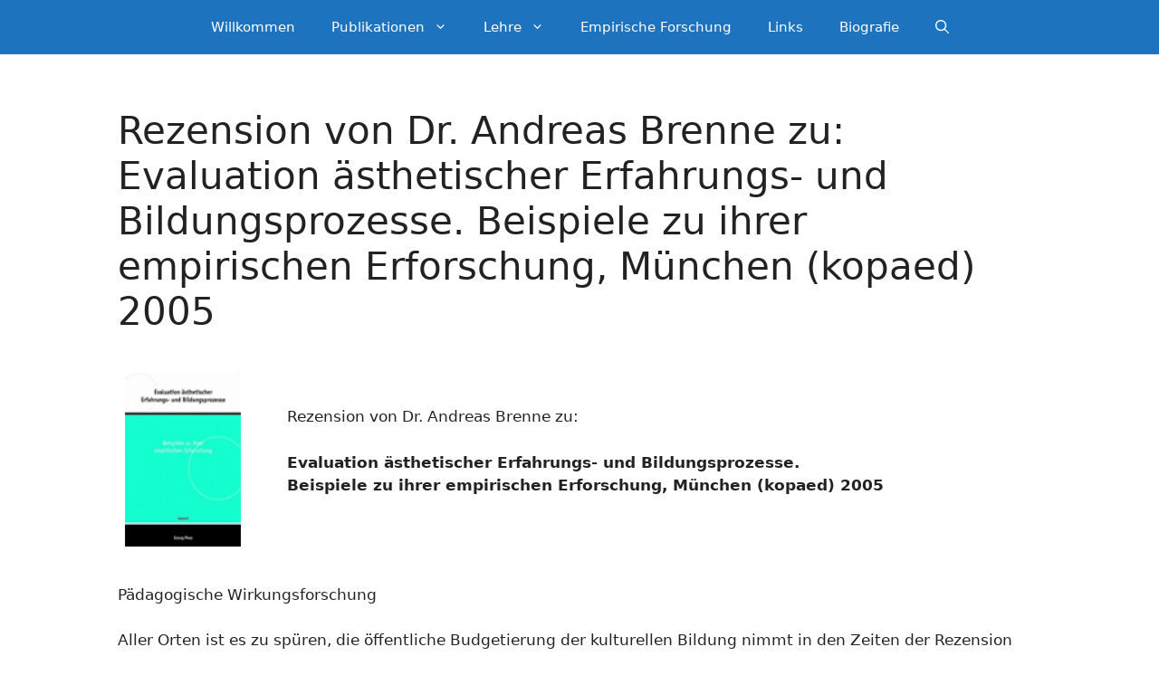

--- FILE ---
content_type: text/html; charset=UTF-8
request_url: https://georgpeez.de/rezension-von-dr-andreas-brenne-zu-evaluation-aesthetischer-erfahrungs-und-bildungsprozesse-beispiele-zu-ihrer-empirischen-erforschung-muenchen-kopaed-2005/
body_size: 47216
content:
<!DOCTYPE html>
<html lang="de">
<head>
	<meta charset="UTF-8">
	<title>Rezension von Dr. Andreas Brenne zu: Evaluation ästhetischer Erfahrungs- und Bildungsprozesse.  Beispiele zu ihrer empirischen Erforschung, München (kopaed) 2005 &#8211; Georg Peez</title>
<meta name='robots' content='max-image-preview:large' />
<meta name="viewport" content="width=device-width, initial-scale=1"><link rel="alternate" type="application/rss+xml" title="Georg Peez &raquo; Feed" href="https://georgpeez.de/feed/" />
<link rel="alternate" type="application/rss+xml" title="Georg Peez &raquo; Kommentar-Feed" href="https://georgpeez.de/comments/feed/" />
<script>
window._wpemojiSettings = {"baseUrl":"https:\/\/s.w.org\/images\/core\/emoji\/14.0.0\/72x72\/","ext":".png","svgUrl":"https:\/\/s.w.org\/images\/core\/emoji\/14.0.0\/svg\/","svgExt":".svg","source":{"concatemoji":"https:\/\/georgpeez.de\/wp-includes\/js\/wp-emoji-release.min.js?ver=6.4.7"}};
/*! This file is auto-generated */
!function(i,n){var o,s,e;function c(e){try{var t={supportTests:e,timestamp:(new Date).valueOf()};sessionStorage.setItem(o,JSON.stringify(t))}catch(e){}}function p(e,t,n){e.clearRect(0,0,e.canvas.width,e.canvas.height),e.fillText(t,0,0);var t=new Uint32Array(e.getImageData(0,0,e.canvas.width,e.canvas.height).data),r=(e.clearRect(0,0,e.canvas.width,e.canvas.height),e.fillText(n,0,0),new Uint32Array(e.getImageData(0,0,e.canvas.width,e.canvas.height).data));return t.every(function(e,t){return e===r[t]})}function u(e,t,n){switch(t){case"flag":return n(e,"\ud83c\udff3\ufe0f\u200d\u26a7\ufe0f","\ud83c\udff3\ufe0f\u200b\u26a7\ufe0f")?!1:!n(e,"\ud83c\uddfa\ud83c\uddf3","\ud83c\uddfa\u200b\ud83c\uddf3")&&!n(e,"\ud83c\udff4\udb40\udc67\udb40\udc62\udb40\udc65\udb40\udc6e\udb40\udc67\udb40\udc7f","\ud83c\udff4\u200b\udb40\udc67\u200b\udb40\udc62\u200b\udb40\udc65\u200b\udb40\udc6e\u200b\udb40\udc67\u200b\udb40\udc7f");case"emoji":return!n(e,"\ud83e\udef1\ud83c\udffb\u200d\ud83e\udef2\ud83c\udfff","\ud83e\udef1\ud83c\udffb\u200b\ud83e\udef2\ud83c\udfff")}return!1}function f(e,t,n){var r="undefined"!=typeof WorkerGlobalScope&&self instanceof WorkerGlobalScope?new OffscreenCanvas(300,150):i.createElement("canvas"),a=r.getContext("2d",{willReadFrequently:!0}),o=(a.textBaseline="top",a.font="600 32px Arial",{});return e.forEach(function(e){o[e]=t(a,e,n)}),o}function t(e){var t=i.createElement("script");t.src=e,t.defer=!0,i.head.appendChild(t)}"undefined"!=typeof Promise&&(o="wpEmojiSettingsSupports",s=["flag","emoji"],n.supports={everything:!0,everythingExceptFlag:!0},e=new Promise(function(e){i.addEventListener("DOMContentLoaded",e,{once:!0})}),new Promise(function(t){var n=function(){try{var e=JSON.parse(sessionStorage.getItem(o));if("object"==typeof e&&"number"==typeof e.timestamp&&(new Date).valueOf()<e.timestamp+604800&&"object"==typeof e.supportTests)return e.supportTests}catch(e){}return null}();if(!n){if("undefined"!=typeof Worker&&"undefined"!=typeof OffscreenCanvas&&"undefined"!=typeof URL&&URL.createObjectURL&&"undefined"!=typeof Blob)try{var e="postMessage("+f.toString()+"("+[JSON.stringify(s),u.toString(),p.toString()].join(",")+"));",r=new Blob([e],{type:"text/javascript"}),a=new Worker(URL.createObjectURL(r),{name:"wpTestEmojiSupports"});return void(a.onmessage=function(e){c(n=e.data),a.terminate(),t(n)})}catch(e){}c(n=f(s,u,p))}t(n)}).then(function(e){for(var t in e)n.supports[t]=e[t],n.supports.everything=n.supports.everything&&n.supports[t],"flag"!==t&&(n.supports.everythingExceptFlag=n.supports.everythingExceptFlag&&n.supports[t]);n.supports.everythingExceptFlag=n.supports.everythingExceptFlag&&!n.supports.flag,n.DOMReady=!1,n.readyCallback=function(){n.DOMReady=!0}}).then(function(){return e}).then(function(){var e;n.supports.everything||(n.readyCallback(),(e=n.source||{}).concatemoji?t(e.concatemoji):e.wpemoji&&e.twemoji&&(t(e.twemoji),t(e.wpemoji)))}))}((window,document),window._wpemojiSettings);
</script>
<style id='wp-emoji-styles-inline-css'>

	img.wp-smiley, img.emoji {
		display: inline !important;
		border: none !important;
		box-shadow: none !important;
		height: 1em !important;
		width: 1em !important;
		margin: 0 0.07em !important;
		vertical-align: -0.1em !important;
		background: none !important;
		padding: 0 !important;
	}
</style>
<link rel='stylesheet' id='wp-block-library-css' href='https://georgpeez.de/wp-includes/css/dist/block-library/style.min.css?ver=6.4.7' media='all' />
<style id='classic-theme-styles-inline-css'>
/*! This file is auto-generated */
.wp-block-button__link{color:#fff;background-color:#32373c;border-radius:9999px;box-shadow:none;text-decoration:none;padding:calc(.667em + 2px) calc(1.333em + 2px);font-size:1.125em}.wp-block-file__button{background:#32373c;color:#fff;text-decoration:none}
</style>
<style id='global-styles-inline-css'>
body{--wp--preset--color--black: #000000;--wp--preset--color--cyan-bluish-gray: #abb8c3;--wp--preset--color--white: #ffffff;--wp--preset--color--pale-pink: #f78da7;--wp--preset--color--vivid-red: #cf2e2e;--wp--preset--color--luminous-vivid-orange: #ff6900;--wp--preset--color--luminous-vivid-amber: #fcb900;--wp--preset--color--light-green-cyan: #7bdcb5;--wp--preset--color--vivid-green-cyan: #00d084;--wp--preset--color--pale-cyan-blue: #8ed1fc;--wp--preset--color--vivid-cyan-blue: #0693e3;--wp--preset--color--vivid-purple: #9b51e0;--wp--preset--color--contrast: var(--contrast);--wp--preset--color--contrast-2: var(--contrast-2);--wp--preset--color--contrast-3: var(--contrast-3);--wp--preset--color--base: var(--base);--wp--preset--color--base-2: var(--base-2);--wp--preset--color--base-3: var(--base-3);--wp--preset--color--accent: var(--accent);--wp--preset--gradient--vivid-cyan-blue-to-vivid-purple: linear-gradient(135deg,rgba(6,147,227,1) 0%,rgb(155,81,224) 100%);--wp--preset--gradient--light-green-cyan-to-vivid-green-cyan: linear-gradient(135deg,rgb(122,220,180) 0%,rgb(0,208,130) 100%);--wp--preset--gradient--luminous-vivid-amber-to-luminous-vivid-orange: linear-gradient(135deg,rgba(252,185,0,1) 0%,rgba(255,105,0,1) 100%);--wp--preset--gradient--luminous-vivid-orange-to-vivid-red: linear-gradient(135deg,rgba(255,105,0,1) 0%,rgb(207,46,46) 100%);--wp--preset--gradient--very-light-gray-to-cyan-bluish-gray: linear-gradient(135deg,rgb(238,238,238) 0%,rgb(169,184,195) 100%);--wp--preset--gradient--cool-to-warm-spectrum: linear-gradient(135deg,rgb(74,234,220) 0%,rgb(151,120,209) 20%,rgb(207,42,186) 40%,rgb(238,44,130) 60%,rgb(251,105,98) 80%,rgb(254,248,76) 100%);--wp--preset--gradient--blush-light-purple: linear-gradient(135deg,rgb(255,206,236) 0%,rgb(152,150,240) 100%);--wp--preset--gradient--blush-bordeaux: linear-gradient(135deg,rgb(254,205,165) 0%,rgb(254,45,45) 50%,rgb(107,0,62) 100%);--wp--preset--gradient--luminous-dusk: linear-gradient(135deg,rgb(255,203,112) 0%,rgb(199,81,192) 50%,rgb(65,88,208) 100%);--wp--preset--gradient--pale-ocean: linear-gradient(135deg,rgb(255,245,203) 0%,rgb(182,227,212) 50%,rgb(51,167,181) 100%);--wp--preset--gradient--electric-grass: linear-gradient(135deg,rgb(202,248,128) 0%,rgb(113,206,126) 100%);--wp--preset--gradient--midnight: linear-gradient(135deg,rgb(2,3,129) 0%,rgb(40,116,252) 100%);--wp--preset--font-size--small: 13px;--wp--preset--font-size--medium: 20px;--wp--preset--font-size--large: 36px;--wp--preset--font-size--x-large: 42px;--wp--preset--spacing--20: 0.44rem;--wp--preset--spacing--30: 0.67rem;--wp--preset--spacing--40: 1rem;--wp--preset--spacing--50: 1.5rem;--wp--preset--spacing--60: 2.25rem;--wp--preset--spacing--70: 3.38rem;--wp--preset--spacing--80: 5.06rem;--wp--preset--shadow--natural: 6px 6px 9px rgba(0, 0, 0, 0.2);--wp--preset--shadow--deep: 12px 12px 50px rgba(0, 0, 0, 0.4);--wp--preset--shadow--sharp: 6px 6px 0px rgba(0, 0, 0, 0.2);--wp--preset--shadow--outlined: 6px 6px 0px -3px rgba(255, 255, 255, 1), 6px 6px rgba(0, 0, 0, 1);--wp--preset--shadow--crisp: 6px 6px 0px rgba(0, 0, 0, 1);}:where(.is-layout-flex){gap: 0.5em;}:where(.is-layout-grid){gap: 0.5em;}body .is-layout-flow > .alignleft{float: left;margin-inline-start: 0;margin-inline-end: 2em;}body .is-layout-flow > .alignright{float: right;margin-inline-start: 2em;margin-inline-end: 0;}body .is-layout-flow > .aligncenter{margin-left: auto !important;margin-right: auto !important;}body .is-layout-constrained > .alignleft{float: left;margin-inline-start: 0;margin-inline-end: 2em;}body .is-layout-constrained > .alignright{float: right;margin-inline-start: 2em;margin-inline-end: 0;}body .is-layout-constrained > .aligncenter{margin-left: auto !important;margin-right: auto !important;}body .is-layout-constrained > :where(:not(.alignleft):not(.alignright):not(.alignfull)){max-width: var(--wp--style--global--content-size);margin-left: auto !important;margin-right: auto !important;}body .is-layout-constrained > .alignwide{max-width: var(--wp--style--global--wide-size);}body .is-layout-flex{display: flex;}body .is-layout-flex{flex-wrap: wrap;align-items: center;}body .is-layout-flex > *{margin: 0;}body .is-layout-grid{display: grid;}body .is-layout-grid > *{margin: 0;}:where(.wp-block-columns.is-layout-flex){gap: 2em;}:where(.wp-block-columns.is-layout-grid){gap: 2em;}:where(.wp-block-post-template.is-layout-flex){gap: 1.25em;}:where(.wp-block-post-template.is-layout-grid){gap: 1.25em;}.has-black-color{color: var(--wp--preset--color--black) !important;}.has-cyan-bluish-gray-color{color: var(--wp--preset--color--cyan-bluish-gray) !important;}.has-white-color{color: var(--wp--preset--color--white) !important;}.has-pale-pink-color{color: var(--wp--preset--color--pale-pink) !important;}.has-vivid-red-color{color: var(--wp--preset--color--vivid-red) !important;}.has-luminous-vivid-orange-color{color: var(--wp--preset--color--luminous-vivid-orange) !important;}.has-luminous-vivid-amber-color{color: var(--wp--preset--color--luminous-vivid-amber) !important;}.has-light-green-cyan-color{color: var(--wp--preset--color--light-green-cyan) !important;}.has-vivid-green-cyan-color{color: var(--wp--preset--color--vivid-green-cyan) !important;}.has-pale-cyan-blue-color{color: var(--wp--preset--color--pale-cyan-blue) !important;}.has-vivid-cyan-blue-color{color: var(--wp--preset--color--vivid-cyan-blue) !important;}.has-vivid-purple-color{color: var(--wp--preset--color--vivid-purple) !important;}.has-black-background-color{background-color: var(--wp--preset--color--black) !important;}.has-cyan-bluish-gray-background-color{background-color: var(--wp--preset--color--cyan-bluish-gray) !important;}.has-white-background-color{background-color: var(--wp--preset--color--white) !important;}.has-pale-pink-background-color{background-color: var(--wp--preset--color--pale-pink) !important;}.has-vivid-red-background-color{background-color: var(--wp--preset--color--vivid-red) !important;}.has-luminous-vivid-orange-background-color{background-color: var(--wp--preset--color--luminous-vivid-orange) !important;}.has-luminous-vivid-amber-background-color{background-color: var(--wp--preset--color--luminous-vivid-amber) !important;}.has-light-green-cyan-background-color{background-color: var(--wp--preset--color--light-green-cyan) !important;}.has-vivid-green-cyan-background-color{background-color: var(--wp--preset--color--vivid-green-cyan) !important;}.has-pale-cyan-blue-background-color{background-color: var(--wp--preset--color--pale-cyan-blue) !important;}.has-vivid-cyan-blue-background-color{background-color: var(--wp--preset--color--vivid-cyan-blue) !important;}.has-vivid-purple-background-color{background-color: var(--wp--preset--color--vivid-purple) !important;}.has-black-border-color{border-color: var(--wp--preset--color--black) !important;}.has-cyan-bluish-gray-border-color{border-color: var(--wp--preset--color--cyan-bluish-gray) !important;}.has-white-border-color{border-color: var(--wp--preset--color--white) !important;}.has-pale-pink-border-color{border-color: var(--wp--preset--color--pale-pink) !important;}.has-vivid-red-border-color{border-color: var(--wp--preset--color--vivid-red) !important;}.has-luminous-vivid-orange-border-color{border-color: var(--wp--preset--color--luminous-vivid-orange) !important;}.has-luminous-vivid-amber-border-color{border-color: var(--wp--preset--color--luminous-vivid-amber) !important;}.has-light-green-cyan-border-color{border-color: var(--wp--preset--color--light-green-cyan) !important;}.has-vivid-green-cyan-border-color{border-color: var(--wp--preset--color--vivid-green-cyan) !important;}.has-pale-cyan-blue-border-color{border-color: var(--wp--preset--color--pale-cyan-blue) !important;}.has-vivid-cyan-blue-border-color{border-color: var(--wp--preset--color--vivid-cyan-blue) !important;}.has-vivid-purple-border-color{border-color: var(--wp--preset--color--vivid-purple) !important;}.has-vivid-cyan-blue-to-vivid-purple-gradient-background{background: var(--wp--preset--gradient--vivid-cyan-blue-to-vivid-purple) !important;}.has-light-green-cyan-to-vivid-green-cyan-gradient-background{background: var(--wp--preset--gradient--light-green-cyan-to-vivid-green-cyan) !important;}.has-luminous-vivid-amber-to-luminous-vivid-orange-gradient-background{background: var(--wp--preset--gradient--luminous-vivid-amber-to-luminous-vivid-orange) !important;}.has-luminous-vivid-orange-to-vivid-red-gradient-background{background: var(--wp--preset--gradient--luminous-vivid-orange-to-vivid-red) !important;}.has-very-light-gray-to-cyan-bluish-gray-gradient-background{background: var(--wp--preset--gradient--very-light-gray-to-cyan-bluish-gray) !important;}.has-cool-to-warm-spectrum-gradient-background{background: var(--wp--preset--gradient--cool-to-warm-spectrum) !important;}.has-blush-light-purple-gradient-background{background: var(--wp--preset--gradient--blush-light-purple) !important;}.has-blush-bordeaux-gradient-background{background: var(--wp--preset--gradient--blush-bordeaux) !important;}.has-luminous-dusk-gradient-background{background: var(--wp--preset--gradient--luminous-dusk) !important;}.has-pale-ocean-gradient-background{background: var(--wp--preset--gradient--pale-ocean) !important;}.has-electric-grass-gradient-background{background: var(--wp--preset--gradient--electric-grass) !important;}.has-midnight-gradient-background{background: var(--wp--preset--gradient--midnight) !important;}.has-small-font-size{font-size: var(--wp--preset--font-size--small) !important;}.has-medium-font-size{font-size: var(--wp--preset--font-size--medium) !important;}.has-large-font-size{font-size: var(--wp--preset--font-size--large) !important;}.has-x-large-font-size{font-size: var(--wp--preset--font-size--x-large) !important;}
.wp-block-navigation a:where(:not(.wp-element-button)){color: inherit;}
:where(.wp-block-post-template.is-layout-flex){gap: 1.25em;}:where(.wp-block-post-template.is-layout-grid){gap: 1.25em;}
:where(.wp-block-columns.is-layout-flex){gap: 2em;}:where(.wp-block-columns.is-layout-grid){gap: 2em;}
.wp-block-pullquote{font-size: 1.5em;line-height: 1.6;}
</style>
<link rel='stylesheet' id='generate-style-css' href='https://georgpeez.de/wp-content/themes/generatepress/assets/css/main.min.css?ver=3.3.1' media='all' />
<style id='generate-style-inline-css'>
.is-right-sidebar{width:25%;}.is-left-sidebar{width:25%;}.site-content .content-area{width:100%;}@media (max-width: 768px){.main-navigation .menu-toggle,.sidebar-nav-mobile:not(#sticky-placeholder){display:block;}.main-navigation ul,.gen-sidebar-nav,.main-navigation:not(.slideout-navigation):not(.toggled) .main-nav > ul,.has-inline-mobile-toggle #site-navigation .inside-navigation > *:not(.navigation-search):not(.main-nav){display:none;}.nav-align-right .inside-navigation,.nav-align-center .inside-navigation{justify-content:space-between;}}
.dynamic-author-image-rounded{border-radius:100%;}.dynamic-featured-image, .dynamic-author-image{vertical-align:middle;}.one-container.blog .dynamic-content-template:not(:last-child), .one-container.archive .dynamic-content-template:not(:last-child){padding-bottom:0px;}.dynamic-entry-excerpt > p:last-child{margin-bottom:0px;}
</style>
<link rel='stylesheet' id='generatepress-dynamic-css' href='https://georgpeez.de/wp-content/uploads/generatepress/style.min.css?ver=1704958796' media='all' />
<link rel='stylesheet' id='generate-navigation-branding-css' href='https://georgpeez.de/wp-content/plugins/gp-premium/menu-plus/functions/css/navigation-branding-flex.min.css?ver=2.4.0' media='all' />
<style id='generate-navigation-branding-inline-css'>
@media (max-width: 768px){.site-header, #site-navigation, #sticky-navigation{display:none !important;opacity:0.0;}#mobile-header{display:block !important;width:100% !important;}#mobile-header .main-nav > ul{display:none;}#mobile-header.toggled .main-nav > ul, #mobile-header .menu-toggle, #mobile-header .mobile-bar-items{display:block;}#mobile-header .main-nav{-ms-flex:0 0 100%;flex:0 0 100%;-webkit-box-ordinal-group:5;-ms-flex-order:4;order:4;}}.main-navigation.has-branding.grid-container .navigation-branding, .main-navigation.has-branding:not(.grid-container) .inside-navigation:not(.grid-container) .navigation-branding{margin-left:10px;}.navigation-branding img, .site-logo.mobile-header-logo img{height:60px;width:auto;}.navigation-branding .main-title{line-height:60px;}@media (max-width: 1110px){#site-navigation .navigation-branding, #sticky-navigation .navigation-branding{margin-left:10px;}}@media (max-width: 768px){.main-navigation.has-branding.nav-align-center .menu-bar-items, .main-navigation.has-sticky-branding.navigation-stick.nav-align-center .menu-bar-items{margin-left:auto;}.navigation-branding{margin-right:auto;margin-left:10px;}.navigation-branding .main-title, .mobile-header-navigation .site-logo{margin-left:10px;}}
</style>
<script src="https://georgpeez.de/wp-includes/js/jquery/jquery.min.js?ver=3.7.1" id="jquery-core-js"></script>
<link rel="https://api.w.org/" href="https://georgpeez.de/wp-json/" /><link rel="alternate" type="application/json" href="https://georgpeez.de/wp-json/wp/v2/pages/657" /><link rel="EditURI" type="application/rsd+xml" title="RSD" href="https://georgpeez.de/xmlrpc.php?rsd" />
<meta name="generator" content="WordPress 6.4.7" />
<link rel="canonical" href="https://georgpeez.de/rezension-von-dr-andreas-brenne-zu-evaluation-aesthetischer-erfahrungs-und-bildungsprozesse-beispiele-zu-ihrer-empirischen-erforschung-muenchen-kopaed-2005/" />
<link rel='shortlink' href='https://georgpeez.de/?p=657' />
<link rel="alternate" type="application/json+oembed" href="https://georgpeez.de/wp-json/oembed/1.0/embed?url=https%3A%2F%2Fgeorgpeez.de%2Frezension-von-dr-andreas-brenne-zu-evaluation-aesthetischer-erfahrungs-und-bildungsprozesse-beispiele-zu-ihrer-empirischen-erforschung-muenchen-kopaed-2005%2F" />
<link rel="alternate" type="text/xml+oembed" href="https://georgpeez.de/wp-json/oembed/1.0/embed?url=https%3A%2F%2Fgeorgpeez.de%2Frezension-von-dr-andreas-brenne-zu-evaluation-aesthetischer-erfahrungs-und-bildungsprozesse-beispiele-zu-ihrer-empirischen-erforschung-muenchen-kopaed-2005%2F&#038;format=xml" />
<style>.recentcomments a{display:inline !important;padding:0 !important;margin:0 !important;}</style>		<style id="wp-custom-css">
			table, th, td {
	border: 0;
}

/* inter-100 - latin */
@font-face {
  font-family: 'Inter';
  font-style: normal;
  font-weight: 100;
  src: url('https://georgpeez.de/wp-content/uploads/2022/11/inter-v12-latin-100.eot'); /* IE9 Compat Modes */
  src: local(''),
       url('https://georgpeez.de/wp-content/uploads/2022/11/inter-v12-latin-100.eot?#iefix') format('embedded-opentype'), /* IE6-IE8 */
       url('https://georgpeez.de/wp-content/uploads/2022/11/inter-v12-latin-100.woff2') format('woff2'), /* Super Modern Browsers */
       url('https://georgpeez.de/wp-content/uploads/2022/11/inter-v12-latin-100.woff') format('woff'), /* Modern Browsers */
       url('https://georgpeez.de/wp-content/uploads/2022/11/inter-v12-latin-100.ttf') format('truetype'), /* Safari, Android, iOS */
       url('https://georgpeez.de/wp-content/uploads/2022/11/inter-v12-latin-100.svg#Inter') format('svg'); /* Legacy iOS */
}
/* inter-200 - latin */
@font-face {
  font-family: 'Inter';
  font-style: normal;
  font-weight: 200;
  src: url('https://georgpeez.de/wp-content/uploads/2022/11/inter-v12-latin-200.eot'); /* IE9 Compat Modes */
  src: local(''),
       url('https://georgpeez.de/wp-content/uploads/2022/11/inter-v12-latin-200.eot?#iefix') format('embedded-opentype'), /* IE6-IE8 */
       url('https://georgpeez.de/wp-content/uploads/2022/11/inter-v12-latin-200.woff2') format('woff2'), /* Super Modern Browsers */
       url('https://georgpeez.de/wp-content/uploads/2022/11/inter-v12-latin-200.woff') format('woff'), /* Modern Browsers */
       url('https://georgpeez.de/wp-content/uploads/2022/11/inter-v12-latin-200.ttf') format('truetype'), /* Safari, Android, iOS */
       url('https://georgpeez.de/wp-content/uploads/2022/11/inter-v12-latin-200.svg#Inter') format('svg'); /* Legacy iOS */
}
/* inter-300 - latin */
@font-face {
  font-family: 'Inter';
  font-style: normal;
  font-weight: 300;
  src: url('https://georgpeez.de/wp-content/uploads/2022/11/inter-v12-latin-300.eot'); /* IE9 Compat Modes */
  src: local(''),
       url('https://georgpeez.de/wp-content/uploads/2022/11/inter-v12-latin-300.eot?#iefix') format('embedded-opentype'), /* IE6-IE8 */
       url('https://georgpeez.de/wp-content/uploads/2022/11/inter-v12-latin-300.woff2') format('woff2'), /* Super Modern Browsers */
       url('https://georgpeez.de/wp-content/uploads/2022/11/inter-v12-latin-300.woff') format('woff'), /* Modern Browsers */
       url('https://georgpeez.de/wp-content/uploads/2022/11/inter-v12-latin-300.ttf') format('truetype'), /* Safari, Android, iOS */
       url('https://georgpeez.de/wp-content/uploads/2022/11/inter-v12-latin-300.svg#Inter') format('svg'); /* Legacy iOS */
}
/* inter-regular - latin */
@font-face {
  font-family: 'Inter';
  font-style: normal;
  font-weight: 400;
  src: url('https://georgpeez.de/wp-content/uploads/2022/11/inter-v12-latin-regular.eot'); /* IE9 Compat Modes */
  src: local(''),
       url('https://georgpeez.de/wp-content/uploads/2022/11/inter-v12-latin-regular.eot?#iefix') format('embedded-opentype'), /* IE6-IE8 */
       url('https://georgpeez.de/wp-content/uploads/2022/11/inter-v12-latin-regular.woff2') format('woff2'), /* Super Modern Browsers */
       url('https://georgpeez.de/wp-content/uploads/2022/11/inter-v12-latin-regular.woff') format('woff'), /* Modern Browsers */
       url('https://georgpeez.de/wp-content/uploads/2022/11/inter-v12-latin-regular.ttf') format('truetype'), /* Safari, Android, iOS */
       url('https://georgpeez.de/wp-content/uploads/2022/11/inter-v12-latin-regular.svg#Inter') format('svg'); /* Legacy iOS */
}
/* inter-500 - latin */
@font-face {
  font-family: 'Inter';
  font-style: normal;
  font-weight: 500;
  src: url('https://georgpeez.de/wp-content/uploads/2022/11/inter-v12-latin-500.eot'); /* IE9 Compat Modes */
  src: local(''),
       url('https://georgpeez.de/wp-content/uploads/2022/11/inter-v12-latin-500.eot?#iefix') format('embedded-opentype'), /* IE6-IE8 */
       url('https://georgpeez.de/wp-content/uploads/2022/11/inter-v12-latin-500.woff2') format('woff2'), /* Super Modern Browsers */
       url('https://georgpeez.de/wp-content/uploads/2022/11/inter-v12-latin-500.woff') format('woff'), /* Modern Browsers */
       url('https://georgpeez.de/wp-content/uploads/2022/11/inter-v12-latin-500.ttf') format('truetype'), /* Safari, Android, iOS */
       url('https://georgpeez.de/wp-content/uploads/2022/11/inter-v12-latin-500.svg#Inter') format('svg'); /* Legacy iOS */
}
/* inter-600 - latin */
@font-face {
  font-family: 'Inter';
  font-style: normal;
  font-weight: 600;
  src: url('https://georgpeez.de/wp-content/uploads/2022/11/inter-v12-latin-600.eot'); /* IE9 Compat Modes */
  src: local(''),
       url('https://georgpeez.de/wp-content/uploads/2022/11/inter-v12-latin-600.eot?#iefix') format('embedded-opentype'), /* IE6-IE8 */
       url('https://georgpeez.de/wp-content/uploads/2022/11/inter-v12-latin-600.woff2') format('woff2'), /* Super Modern Browsers */
       url('https://georgpeez.de/wp-content/uploads/2022/11/inter-v12-latin-600.woff') format('woff'), /* Modern Browsers */
       url('https://georgpeez.de/wp-content/uploads/2022/11/inter-v12-latin-600.ttf') format('truetype'), /* Safari, Android, iOS */
       url('https://georgpeez.de/wp-content/uploads/2022/11/inter-v12-latin-600.svg#Inter') format('svg'); /* Legacy iOS */
}
/* inter-700 - latin */
@font-face {
  font-family: 'Inter';
  font-style: normal;
  font-weight: 700;
  src: url('https://georgpeez.de/wp-content/uploads/2022/11/inter-v12-latin-700.eot'); /* IE9 Compat Modes */
  src: local(''),
       url('https://georgpeez.de/wp-content/uploads/2022/11/inter-v12-latin-700.eot?#iefix') format('embedded-opentype'), /* IE6-IE8 */
       url('https://georgpeez.de/wp-content/uploads/2022/11/inter-v12-latin-700.woff2') format('woff2'), /* Super Modern Browsers */
       url('https://georgpeez.de/wp-content/uploads/2022/11/inter-v12-latin-700.woff') format('woff'), /* Modern Browsers */
       url('https://georgpeez.de/wp-content/uploads/2022/11/inter-v12-latin-700.ttf') format('truetype'), /* Safari, Android, iOS */
       url('https://georgpeez.de/wp-content/uploads/2022/11/inter-v12-latin-700.svg#Inter') format('svg'); /* Legacy iOS */
}
/* inter-800 - latin */
@font-face {
  font-family: 'Inter';
  font-style: normal;
  font-weight: 800;
  src: url('https://georgpeez.de/wp-content/uploads/2022/11/inter-v12-latin-800.eot'); /* IE9 Compat Modes */
  src: local(''),
       url('https://georgpeez.de/wp-content/uploads/2022/11/inter-v12-latin-800.eot?#iefix') format('embedded-opentype'), /* IE6-IE8 */
       url('https://georgpeez.de/wp-content/uploads/2022/11/inter-v12-latin-800.woff2') format('woff2'), /* Super Modern Browsers */
       url('https://georgpeez.de/wp-content/uploads/2022/11/inter-v12-latin-800.woff') format('woff'), /* Modern Browsers */
       url('https://georgpeez.de/wp-content/uploads/2022/11/inter-v12-latin-800.ttf') format('truetype'), /* Safari, Android, iOS */
       url('https://georgpeez.de/wp-content/uploads/2022/11/inter-v12-latin-800.svg#Inter') format('svg'); /* Legacy iOS */
}
/* inter-900 - latin */
@font-face {
  font-family: 'Inter';
  font-style: normal;
  font-weight: 900;
  src: url('https://georgpeez.de/wp-content/uploads/2022/11/inter-v12-latin-900.eot'); /* IE9 Compat Modes */
  src: local(''),
       url('https://georgpeez.de/wp-content/uploads/2022/11/inter-v12-latin-900.eot?#iefix') format('embedded-opentype'), /* IE6-IE8 */
       url('https://georgpeez.de/wp-content/uploads/2022/11/inter-v12-latin-900.woff2') format('woff2'), /* Super Modern Browsers */
       url('https://georgpeez.de/wp-content/uploads/2022/11/inter-v12-latin-900.woff') format('woff'), /* Modern Browsers */
       url('https://georgpeez.de/wp-content/uploads/2022/11/inter-v12-latin-900.ttf') format('truetype'), /* Safari, Android, iOS */
       url('https://georgpeez.de/wp-content/uploads/2022/11/inter-v12-latin-900.svg#Inter') format('svg'); /* Legacy iOS */
}		</style>
		</head>

<body class="page-template-default page page-id-657 wp-embed-responsive post-image-aligned-center sticky-menu-fade sticky-enabled both-sticky-menu mobile-header mobile-header-sticky no-sidebar nav-below-header separate-containers nav-search-enabled header-aligned-left dropdown-hover" itemtype="https://schema.org/WebPage" itemscope>
	<a class="screen-reader-text skip-link" href="#content" title="Zum Inhalt springen">Zum Inhalt springen</a>		<nav id="mobile-header" data-auto-hide-sticky itemtype="https://schema.org/SiteNavigationElement" itemscope class="main-navigation mobile-header-navigation has-menu-bar-items">
			<div class="inside-navigation grid-container grid-parent">
				<form method="get" class="search-form navigation-search" action="https://georgpeez.de/">
					<input type="search" class="search-field" value="" name="s" title="Suchen" />
				</form>					<button class="menu-toggle" aria-controls="mobile-menu" aria-expanded="false">
						<span class="gp-icon icon-menu-bars"><svg viewBox="0 0 512 512" aria-hidden="true" xmlns="http://www.w3.org/2000/svg" width="1em" height="1em"><path d="M0 96c0-13.255 10.745-24 24-24h464c13.255 0 24 10.745 24 24s-10.745 24-24 24H24c-13.255 0-24-10.745-24-24zm0 160c0-13.255 10.745-24 24-24h464c13.255 0 24 10.745 24 24s-10.745 24-24 24H24c-13.255 0-24-10.745-24-24zm0 160c0-13.255 10.745-24 24-24h464c13.255 0 24 10.745 24 24s-10.745 24-24 24H24c-13.255 0-24-10.745-24-24z" /></svg><svg viewBox="0 0 512 512" aria-hidden="true" xmlns="http://www.w3.org/2000/svg" width="1em" height="1em"><path d="M71.029 71.029c9.373-9.372 24.569-9.372 33.942 0L256 222.059l151.029-151.03c9.373-9.372 24.569-9.372 33.942 0 9.372 9.373 9.372 24.569 0 33.942L289.941 256l151.03 151.029c9.372 9.373 9.372 24.569 0 33.942-9.373 9.372-24.569 9.372-33.942 0L256 289.941l-151.029 151.03c-9.373 9.372-24.569 9.372-33.942 0-9.372-9.373-9.372-24.569 0-33.942L222.059 256 71.029 104.971c-9.372-9.373-9.372-24.569 0-33.942z" /></svg></span><span class="mobile-menu">Menü</span>					</button>
					<div id="mobile-menu" class="main-nav"><ul id="menu-hauptmenue" class=" menu sf-menu"><li id="menu-item-19" class="menu-item menu-item-type-post_type menu-item-object-page menu-item-home menu-item-19"><a href="https://georgpeez.de/">Willkommen</a></li>
<li id="menu-item-803" class="menu-item menu-item-type-custom menu-item-object-custom menu-item-has-children menu-item-803"><a href="https://georgpeez.de/buecher/">Publikationen<span role="presentation" class="dropdown-menu-toggle"><span class="gp-icon icon-arrow"><svg viewBox="0 0 330 512" aria-hidden="true" xmlns="http://www.w3.org/2000/svg" width="1em" height="1em"><path d="M305.913 197.085c0 2.266-1.133 4.815-2.833 6.514L171.087 335.593c-1.7 1.7-4.249 2.832-6.515 2.832s-4.815-1.133-6.515-2.832L26.064 203.599c-1.7-1.7-2.832-4.248-2.832-6.514s1.132-4.816 2.832-6.515l14.162-14.163c1.7-1.699 3.966-2.832 6.515-2.832 2.266 0 4.815 1.133 6.515 2.832l111.316 111.317 111.316-111.317c1.7-1.699 4.249-2.832 6.515-2.832s4.815 1.133 6.515 2.832l14.162 14.163c1.7 1.7 2.833 4.249 2.833 6.515z" /></svg></span></span></a>
<ul class="sub-menu">
	<li id="menu-item-145" class="menu-item menu-item-type-post_type menu-item-object-page menu-item-145"><a href="https://georgpeez.de/buecher/">Bücher</a></li>
	<li id="menu-item-234" class="menu-item menu-item-type-post_type menu-item-object-page menu-item-234"><a href="https://georgpeez.de/kinder-und-jugendzeichnung-aesthetisches-verhalten/">Kinder- und Jugendzeichnungen / Ästhetisches Verhalten</a></li>
	<li id="menu-item-257" class="menu-item menu-item-type-post_type menu-item-object-page menu-item-257"><a href="https://georgpeez.de/kreativitaet-3/">Kreativität</a></li>
	<li id="menu-item-279" class="menu-item menu-item-type-post_type menu-item-object-page menu-item-279"><a href="https://georgpeez.de/bewerten-im-kunstunterricht-3/">Bewerten im Kunstunterricht</a></li>
	<li id="menu-item-378" class="menu-item menu-item-type-post_type menu-item-object-page menu-item-378"><a href="https://georgpeez.de/didaktik-kunstdidaktik/">Didaktik &#038; Kunstdidaktik</a></li>
</ul>
</li>
<li id="menu-item-801" class="menu-item menu-item-type-custom menu-item-object-custom menu-item-has-children menu-item-801"><a href="#">Lehre<span role="presentation" class="dropdown-menu-toggle"><span class="gp-icon icon-arrow"><svg viewBox="0 0 330 512" aria-hidden="true" xmlns="http://www.w3.org/2000/svg" width="1em" height="1em"><path d="M305.913 197.085c0 2.266-1.133 4.815-2.833 6.514L171.087 335.593c-1.7 1.7-4.249 2.832-6.515 2.832s-4.815-1.133-6.515-2.832L26.064 203.599c-1.7-1.7-2.832-4.248-2.832-6.514s1.132-4.816 2.832-6.515l14.162-14.163c1.7-1.699 3.966-2.832 6.515-2.832 2.266 0 4.815 1.133 6.515 2.832l111.316 111.317 111.316-111.317c1.7-1.699 4.249-2.832 6.515-2.832s4.815 1.133 6.515 2.832l14.162 14.163c1.7 1.7 2.833 4.249 2.833 6.515z" /></svg></span></span></a>
<ul class="sub-menu">
	<li id="menu-item-290" class="menu-item menu-item-type-post_type menu-item-object-page menu-item-290"><a href="https://georgpeez.de/sprechzeiten/">Kontakt</a></li>
	<li id="menu-item-293" class="menu-item menu-item-type-post_type menu-item-object-page menu-item-293"><a href="https://georgpeez.de/wissenschaftliches-arbeiten/">Wissenschaftliches Arbeiten</a></li>
	<li id="menu-item-871" class="menu-item menu-item-type-post_type menu-item-object-page menu-item-871"><a href="https://georgpeez.de/literaturlisten-2/">Literaturlisten</a></li>
</ul>
</li>
<li id="menu-item-296" class="menu-item menu-item-type-post_type menu-item-object-page menu-item-296"><a href="https://georgpeez.de/empirische-forschung/">Empirische Forschung</a></li>
<li id="menu-item-237" class="menu-item menu-item-type-post_type menu-item-object-page menu-item-237"><a href="https://georgpeez.de/links/">Links</a></li>
<li id="menu-item-242" class="menu-item menu-item-type-post_type menu-item-object-page menu-item-242"><a href="https://georgpeez.de/biografie/">Biografie</a></li>
</ul></div><div class="menu-bar-items"><span class="menu-bar-item search-item"><a aria-label="Suchleiste öffnen" href="#"><span class="gp-icon icon-search"><svg viewBox="0 0 512 512" aria-hidden="true" xmlns="http://www.w3.org/2000/svg" width="1em" height="1em"><path fill-rule="evenodd" clip-rule="evenodd" d="M208 48c-88.366 0-160 71.634-160 160s71.634 160 160 160 160-71.634 160-160S296.366 48 208 48zM0 208C0 93.125 93.125 0 208 0s208 93.125 208 208c0 48.741-16.765 93.566-44.843 129.024l133.826 134.018c9.366 9.379 9.355 24.575-.025 33.941-9.379 9.366-24.575 9.355-33.941-.025L337.238 370.987C301.747 399.167 256.839 416 208 416 93.125 416 0 322.875 0 208z" /></svg><svg viewBox="0 0 512 512" aria-hidden="true" xmlns="http://www.w3.org/2000/svg" width="1em" height="1em"><path d="M71.029 71.029c9.373-9.372 24.569-9.372 33.942 0L256 222.059l151.029-151.03c9.373-9.372 24.569-9.372 33.942 0 9.372 9.373 9.372 24.569 0 33.942L289.941 256l151.03 151.029c9.372 9.373 9.372 24.569 0 33.942-9.373 9.372-24.569 9.372-33.942 0L256 289.941l-151.029 151.03c-9.373 9.372-24.569 9.372-33.942 0-9.372-9.373-9.372-24.569 0-33.942L222.059 256 71.029 104.971c-9.372-9.373-9.372-24.569 0-33.942z" /></svg></span></a></span></div>			</div><!-- .inside-navigation -->
		</nav><!-- #site-navigation -->
				<nav class="auto-hide-sticky main-navigation nav-align-center has-menu-bar-items sub-menu-right" id="site-navigation" aria-label="Primary"  itemtype="https://schema.org/SiteNavigationElement" itemscope>
			<div class="inside-navigation grid-container">
				<form method="get" class="search-form navigation-search" action="https://georgpeez.de/">
					<input type="search" class="search-field" value="" name="s" title="Suchen" />
				</form>				<button class="menu-toggle" aria-controls="primary-menu" aria-expanded="false">
					<span class="gp-icon icon-menu-bars"><svg viewBox="0 0 512 512" aria-hidden="true" xmlns="http://www.w3.org/2000/svg" width="1em" height="1em"><path d="M0 96c0-13.255 10.745-24 24-24h464c13.255 0 24 10.745 24 24s-10.745 24-24 24H24c-13.255 0-24-10.745-24-24zm0 160c0-13.255 10.745-24 24-24h464c13.255 0 24 10.745 24 24s-10.745 24-24 24H24c-13.255 0-24-10.745-24-24zm0 160c0-13.255 10.745-24 24-24h464c13.255 0 24 10.745 24 24s-10.745 24-24 24H24c-13.255 0-24-10.745-24-24z" /></svg><svg viewBox="0 0 512 512" aria-hidden="true" xmlns="http://www.w3.org/2000/svg" width="1em" height="1em"><path d="M71.029 71.029c9.373-9.372 24.569-9.372 33.942 0L256 222.059l151.029-151.03c9.373-9.372 24.569-9.372 33.942 0 9.372 9.373 9.372 24.569 0 33.942L289.941 256l151.03 151.029c9.372 9.373 9.372 24.569 0 33.942-9.373 9.372-24.569 9.372-33.942 0L256 289.941l-151.029 151.03c-9.373 9.372-24.569 9.372-33.942 0-9.372-9.373-9.372-24.569 0-33.942L222.059 256 71.029 104.971c-9.372-9.373-9.372-24.569 0-33.942z" /></svg></span><span class="mobile-menu">Menü</span>				</button>
				<div id="primary-menu" class="main-nav"><ul id="menu-hauptmenue-1" class=" menu sf-menu"><li class="menu-item menu-item-type-post_type menu-item-object-page menu-item-home menu-item-19"><a href="https://georgpeez.de/">Willkommen</a></li>
<li class="menu-item menu-item-type-custom menu-item-object-custom menu-item-has-children menu-item-803"><a href="https://georgpeez.de/buecher/">Publikationen<span role="presentation" class="dropdown-menu-toggle"><span class="gp-icon icon-arrow"><svg viewBox="0 0 330 512" aria-hidden="true" xmlns="http://www.w3.org/2000/svg" width="1em" height="1em"><path d="M305.913 197.085c0 2.266-1.133 4.815-2.833 6.514L171.087 335.593c-1.7 1.7-4.249 2.832-6.515 2.832s-4.815-1.133-6.515-2.832L26.064 203.599c-1.7-1.7-2.832-4.248-2.832-6.514s1.132-4.816 2.832-6.515l14.162-14.163c1.7-1.699 3.966-2.832 6.515-2.832 2.266 0 4.815 1.133 6.515 2.832l111.316 111.317 111.316-111.317c1.7-1.699 4.249-2.832 6.515-2.832s4.815 1.133 6.515 2.832l14.162 14.163c1.7 1.7 2.833 4.249 2.833 6.515z" /></svg></span></span></a>
<ul class="sub-menu">
	<li class="menu-item menu-item-type-post_type menu-item-object-page menu-item-145"><a href="https://georgpeez.de/buecher/">Bücher</a></li>
	<li class="menu-item menu-item-type-post_type menu-item-object-page menu-item-234"><a href="https://georgpeez.de/kinder-und-jugendzeichnung-aesthetisches-verhalten/">Kinder- und Jugendzeichnungen / Ästhetisches Verhalten</a></li>
	<li class="menu-item menu-item-type-post_type menu-item-object-page menu-item-257"><a href="https://georgpeez.de/kreativitaet-3/">Kreativität</a></li>
	<li class="menu-item menu-item-type-post_type menu-item-object-page menu-item-279"><a href="https://georgpeez.de/bewerten-im-kunstunterricht-3/">Bewerten im Kunstunterricht</a></li>
	<li class="menu-item menu-item-type-post_type menu-item-object-page menu-item-378"><a href="https://georgpeez.de/didaktik-kunstdidaktik/">Didaktik &#038; Kunstdidaktik</a></li>
</ul>
</li>
<li class="menu-item menu-item-type-custom menu-item-object-custom menu-item-has-children menu-item-801"><a href="#">Lehre<span role="presentation" class="dropdown-menu-toggle"><span class="gp-icon icon-arrow"><svg viewBox="0 0 330 512" aria-hidden="true" xmlns="http://www.w3.org/2000/svg" width="1em" height="1em"><path d="M305.913 197.085c0 2.266-1.133 4.815-2.833 6.514L171.087 335.593c-1.7 1.7-4.249 2.832-6.515 2.832s-4.815-1.133-6.515-2.832L26.064 203.599c-1.7-1.7-2.832-4.248-2.832-6.514s1.132-4.816 2.832-6.515l14.162-14.163c1.7-1.699 3.966-2.832 6.515-2.832 2.266 0 4.815 1.133 6.515 2.832l111.316 111.317 111.316-111.317c1.7-1.699 4.249-2.832 6.515-2.832s4.815 1.133 6.515 2.832l14.162 14.163c1.7 1.7 2.833 4.249 2.833 6.515z" /></svg></span></span></a>
<ul class="sub-menu">
	<li class="menu-item menu-item-type-post_type menu-item-object-page menu-item-290"><a href="https://georgpeez.de/sprechzeiten/">Kontakt</a></li>
	<li class="menu-item menu-item-type-post_type menu-item-object-page menu-item-293"><a href="https://georgpeez.de/wissenschaftliches-arbeiten/">Wissenschaftliches Arbeiten</a></li>
	<li class="menu-item menu-item-type-post_type menu-item-object-page menu-item-871"><a href="https://georgpeez.de/literaturlisten-2/">Literaturlisten</a></li>
</ul>
</li>
<li class="menu-item menu-item-type-post_type menu-item-object-page menu-item-296"><a href="https://georgpeez.de/empirische-forschung/">Empirische Forschung</a></li>
<li class="menu-item menu-item-type-post_type menu-item-object-page menu-item-237"><a href="https://georgpeez.de/links/">Links</a></li>
<li class="menu-item menu-item-type-post_type menu-item-object-page menu-item-242"><a href="https://georgpeez.de/biografie/">Biografie</a></li>
</ul></div><div class="menu-bar-items"><span class="menu-bar-item search-item"><a aria-label="Suchleiste öffnen" href="#"><span class="gp-icon icon-search"><svg viewBox="0 0 512 512" aria-hidden="true" xmlns="http://www.w3.org/2000/svg" width="1em" height="1em"><path fill-rule="evenodd" clip-rule="evenodd" d="M208 48c-88.366 0-160 71.634-160 160s71.634 160 160 160 160-71.634 160-160S296.366 48 208 48zM0 208C0 93.125 93.125 0 208 0s208 93.125 208 208c0 48.741-16.765 93.566-44.843 129.024l133.826 134.018c9.366 9.379 9.355 24.575-.025 33.941-9.379 9.366-24.575 9.355-33.941-.025L337.238 370.987C301.747 399.167 256.839 416 208 416 93.125 416 0 322.875 0 208z" /></svg><svg viewBox="0 0 512 512" aria-hidden="true" xmlns="http://www.w3.org/2000/svg" width="1em" height="1em"><path d="M71.029 71.029c9.373-9.372 24.569-9.372 33.942 0L256 222.059l151.029-151.03c9.373-9.372 24.569-9.372 33.942 0 9.372 9.373 9.372 24.569 0 33.942L289.941 256l151.03 151.029c9.372 9.373 9.372 24.569 0 33.942-9.373 9.372-24.569 9.372-33.942 0L256 289.941l-151.029 151.03c-9.373 9.372-24.569 9.372-33.942 0-9.372-9.373-9.372-24.569 0-33.942L222.059 256 71.029 104.971c-9.372-9.373-9.372-24.569 0-33.942z" /></svg></span></a></span></div>			</div>
		</nav>
		
	<div class="site grid-container container hfeed" id="page">
				<div class="site-content" id="content">
			
	<div class="content-area" id="primary">
		<main class="site-main" id="main">
			
<article id="post-657" class="post-657 page type-page status-publish" itemtype="https://schema.org/CreativeWork" itemscope>
	<div class="inside-article">
		
			<header class="entry-header" aria-label="Inhalt">
				<h1 class="entry-title" itemprop="headline">Rezension von Dr. Andreas Brenne zu: Evaluation ästhetischer Erfahrungs- und Bildungsprozesse.  Beispiele zu ihrer empirischen Erforschung, München (kopaed) 2005</h1>			</header>

			
		<div class="entry-content" itemprop="text">
			
<table border="0" width="630" cellspacing="8" cellpadding="0">
<tbody>
<tr>
<td><img decoding="async" src="https://georgpeez.de/wp-content/uploads/2019/06/Evaluation-ästhetischer-Erfahrungs-und-Bildungsprozesse.jpg" alt="" width="128" height="180" /></td>
<td>
<p>Rezension von Dr. Andreas Brenne zu: </p>
<p><strong>Evaluation &auml;sthetischer Erfahrungs- und Bildungsprozesse. <br /> Beispiele zu ihrer empirischen Erforschung, M&uuml;nchen (kopaed) 2005</strong></p>
</td>
</tr>
</tbody>
</table>
<p>P&auml;dagogische Wirkungsforschung</p>
<p>Aller Orten ist es zu sp&uuml;ren, die &ouml;ffentliche Budgetierung der kulturellen Bildung nimmt in den Zeiten der Rezension stetig ab. W&auml;hrend die au&szlig;erschulische Kultur dies durch Einbeziehung von Drittmitteln zu kompensieren sucht, sieht dies f&uuml;r schulisch organisierte Bildung ganz anders aus: hier ist die &ouml;ffentliche Hand der alleiniger Garant. Insofern nimmt es nicht wunder, dass derartige Ma&szlig;nahmen evaluiert werden, um deren Effizienz nachzuweisen.</p>
<p>Das vorliegende Buch ist in diesem Zusammenhang ein wertvoller Beitrag f&uuml;r das Fach Kunstp&auml;dagogik. Ohne eine dezidierte empirische Analyse kunstp&auml;dagogischer Szenarien und der darin ablaufenden Prozesse, sind die Rahmenbedingungen kunstp&auml;dagogischer Arbeit im schulischen aber auch im au&szlig;erschulischen Kontext zumindest gef&auml;hrdet.</p>
<p>Georg Peez gew&auml;hrt in gut lesbarer und verst&auml;ndlicher Sprache einen fundierten Einblick in die Bedingungen und M&ouml;glichkeiten qualitativer Empirie. Es verbleibt aber nicht in der Theorie, sondern erl&auml;utert an Hand ausf&uuml;hrlicher Praxisbeispiele die Entwicklung und Handhabung forschungsmethodischer Instrumentarien. Die vorgestellten Fallbeispiele entstammen aus der wissenschaftlichen Begleitforschung des Modellprojektes &#8222;Multisensueller Kunstunterricht unter Einbeziehung der Computertechnologie&#8220;; genannt &#8222;Muse-Computer&#8220; (www.muse-computer.de). Insofern erm&ouml;glichen die anschaulich dargestellten Fallbeschreibungen auch einen informativen Einblick in einen intermedial ausgerichteten Kunstunterricht.</p>
<p>Der Forschungsfokus ist hierbei auf die Rekonstruktion von &auml;sthetischer Erfahrungen und Bildungsprozessen im Sinne eines Beitrages zur Wirkungsgeschichte von kunstp&auml;dagogischen Szenarien gerichtet. Forschungsmethodisch werden dabei narrative Interviews mit Jugendlichen sowie Gruppendiskussionen vorgestellt.</p>
<p>Das Buch ist als Einf&uuml;hrung und Anleitung in die Arbeit mit qualitativen Forschungsverfahren im kunst- und kulturp&auml;dagogischen Kontext gedacht. Es richtet sich an alle Kunst-, Kultur-, und Medienp&auml;dagogen die f&uuml;r Praxis verantwortlich zeichnen und an der Erforschung und Evaluierung von Wirkungszusammenh&auml;ngen interessiert sind, um ihre Praxis besser zu verstehen und zu optimieren. Und dies ist nicht nur in Zeiten knapper Kassen ein lohnendes Unterfangen!</p>
<p>Andreas Brenne</p>
<p>erscheint in: BDK-Info 2005</p>
#BBD0E0
»
		</div>

			</div>
</article>
		</main>
	</div>

	
	</div>
</div>


<div class="site-footer">
			<footer class="site-info" aria-label="Site"  itemtype="https://schema.org/WPFooter" itemscope>
			<div class="inside-site-info grid-container">
								<div class="copyright-bar">
					Prof. Dr. Georg Peez<br>
Goethe-Universität Frankfurt am Main<br>
Institut für Kunstpädagogik<br>
Rostocker Straße 2<br>
60323 Frankfurt am Main<br><br>
Büro: Raum 02.A123, Tel: <a href="tel:06979823583">069 798 23583</a><br>
E-Mail: <a href="mailto:peez@kunst.uni-frankfurt.de">peez@kunst.uni-frankfurt.de</a><br><br>
<a href="http://georgpeez.de/datenschutzerklaerung/">Datenschutzerklärung</a>|<a href="http://georgpeez.de/impressum/">Impressum</a>				</div>
			</div>
		</footer>
		</div>

<script id="generate-a11y">!function(){"use strict";if("querySelector"in document&&"addEventListener"in window){var e=document.body;e.addEventListener("mousedown",function(){e.classList.add("using-mouse")}),e.addEventListener("keydown",function(){e.classList.remove("using-mouse")})}}();</script><script src="https://georgpeez.de/wp-content/plugins/gp-premium/menu-plus/functions/js/sticky.min.js?ver=2.4.0" id="generate-sticky-js"></script>
<!--[if lte IE 11]>
<script src="https://georgpeez.de/wp-content/themes/generatepress/assets/js/classList.min.js?ver=3.3.1" id="generate-classlist-js"></script>
<![endif]-->
<script id="generate-menu-js-extra">
var generatepressMenu = {"toggleOpenedSubMenus":"1","openSubMenuLabel":"Untermen\u00fc \u00f6ffnen","closeSubMenuLabel":"Untermen\u00fc schlie\u00dfen"};
</script>
<script src="https://georgpeez.de/wp-content/themes/generatepress/assets/js/menu.min.js?ver=3.3.1" id="generate-menu-js"></script>
<script id="generate-navigation-search-js-extra">
var generatepressNavSearch = {"open":"Suchleiste \u00f6ffnen","close":"Suchleiste schlie\u00dfen"};
</script>
<script src="https://georgpeez.de/wp-content/themes/generatepress/assets/js/navigation-search.min.js?ver=3.3.1" id="generate-navigation-search-js"></script>

</body>
</html>
